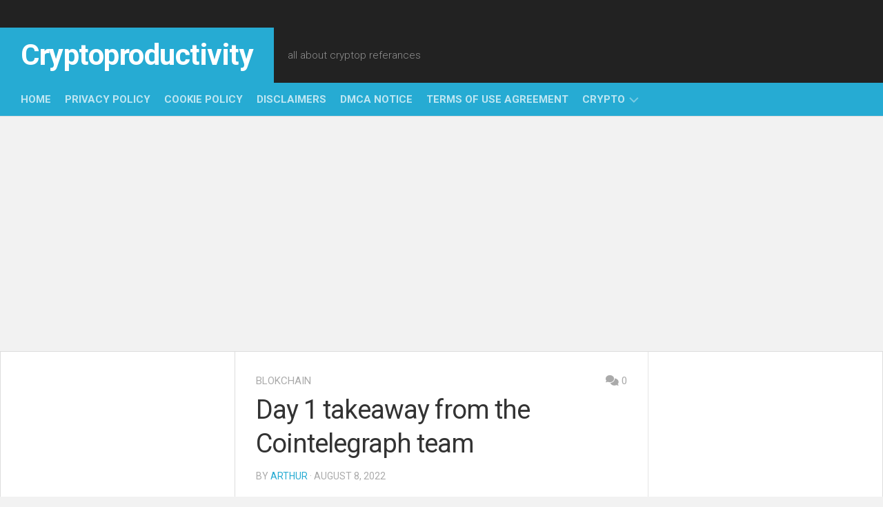

--- FILE ---
content_type: text/html; charset=UTF-8
request_url: https://www.cryptoproductivity.org/day-1-takeaway-from-the-cointelegraph-team/
body_size: 16242
content:
<!DOCTYPE html> 
<html class="no-js" dir="ltr" lang="en-US" prefix="og: https://ogp.me/ns#">

<head>
	<meta charset="UTF-8">
	<meta name="viewport" content="width=device-width, initial-scale=1.0">
	<link rel="profile" href="https://gmpg.org/xfn/11">
		<link rel="pingback" href="https://www.cryptoproductivity.org/xmlrpc.php">
		
	<title>Day 1 takeaway from the Cointelegraph team | Cryptoproductivity</title>

		<!-- All in One SEO 4.9.3 - aioseo.com -->
	<meta name="description" content="The fifth annual Korea Blockchain Week kicked off on Sunday, with more than 7,000 people attending Asia&#039;s largest blockchain event in 2022. The Seoul-based event is set to run its sessions on the main stage on August 8 and 9, while side events such as music festivals and non-fungible token (NFT) art galleries will run" />
	<meta name="robots" content="max-image-preview:large" />
	<meta name="author" content="Arthur"/>
	<link rel="canonical" href="https://www.cryptoproductivity.org/day-1-takeaway-from-the-cointelegraph-team/" />
	<meta name="generator" content="All in One SEO (AIOSEO) 4.9.3" />
		<meta property="og:locale" content="en_US" />
		<meta property="og:site_name" content="Cryptoproductivity | all about cryptop referances" />
		<meta property="og:type" content="article" />
		<meta property="og:title" content="Day 1 takeaway from the Cointelegraph team | Cryptoproductivity" />
		<meta property="og:description" content="The fifth annual Korea Blockchain Week kicked off on Sunday, with more than 7,000 people attending Asia&#039;s largest blockchain event in 2022. The Seoul-based event is set to run its sessions on the main stage on August 8 and 9, while side events such as music festivals and non-fungible token (NFT) art galleries will run" />
		<meta property="og:url" content="https://www.cryptoproductivity.org/day-1-takeaway-from-the-cointelegraph-team/" />
		<meta property="article:published_time" content="2022-08-08T08:57:00+00:00" />
		<meta property="article:modified_time" content="2022-08-08T08:57:00+00:00" />
		<meta name="twitter:card" content="summary" />
		<meta name="twitter:title" content="Day 1 takeaway from the Cointelegraph team | Cryptoproductivity" />
		<meta name="twitter:description" content="The fifth annual Korea Blockchain Week kicked off on Sunday, with more than 7,000 people attending Asia&#039;s largest blockchain event in 2022. The Seoul-based event is set to run its sessions on the main stage on August 8 and 9, while side events such as music festivals and non-fungible token (NFT) art galleries will run" />
		<script type="application/ld+json" class="aioseo-schema">
			{"@context":"https:\/\/schema.org","@graph":[{"@type":"BlogPosting","@id":"https:\/\/www.cryptoproductivity.org\/day-1-takeaway-from-the-cointelegraph-team\/#blogposting","name":"Day 1 takeaway from the Cointelegraph team | Cryptoproductivity","headline":"Day 1 takeaway from the Cointelegraph team","author":{"@id":"https:\/\/www.cryptoproductivity.org\/author\/arthur\/#author"},"publisher":{"@id":"https:\/\/www.cryptoproductivity.org\/#organization"},"image":{"@type":"ImageObject","url":"https:\/\/www.cryptoproductivity.org\/wp-content\/uploads\/2022\/08\/1200_aHR0cHM6Ly9zMy5jb2ludGVsZWdyYXBoLmNvbS91cGxvYWRzLzIwMjItMDgvNjhlM2M3M2MtNzc5YS00NjExLTkzYjItNjZmNjljMzhlNDI5LmpwZw.jpg","width":1160,"height":773},"datePublished":"2022-08-08T01:57:00-07:00","dateModified":"2022-08-08T01:57:00-07:00","inLanguage":"en-US","mainEntityOfPage":{"@id":"https:\/\/www.cryptoproductivity.org\/day-1-takeaway-from-the-cointelegraph-team\/#webpage"},"isPartOf":{"@id":"https:\/\/www.cryptoproductivity.org\/day-1-takeaway-from-the-cointelegraph-team\/#webpage"},"articleSection":"blokchain, blokchain"},{"@type":"BreadcrumbList","@id":"https:\/\/www.cryptoproductivity.org\/day-1-takeaway-from-the-cointelegraph-team\/#breadcrumblist","itemListElement":[{"@type":"ListItem","@id":"https:\/\/www.cryptoproductivity.org#listItem","position":1,"name":"Home","item":"https:\/\/www.cryptoproductivity.org","nextItem":{"@type":"ListItem","@id":"https:\/\/www.cryptoproductivity.org\/category\/blokchain\/#listItem","name":"blokchain"}},{"@type":"ListItem","@id":"https:\/\/www.cryptoproductivity.org\/category\/blokchain\/#listItem","position":2,"name":"blokchain","item":"https:\/\/www.cryptoproductivity.org\/category\/blokchain\/","nextItem":{"@type":"ListItem","@id":"https:\/\/www.cryptoproductivity.org\/day-1-takeaway-from-the-cointelegraph-team\/#listItem","name":"Day 1 takeaway from the Cointelegraph team"},"previousItem":{"@type":"ListItem","@id":"https:\/\/www.cryptoproductivity.org#listItem","name":"Home"}},{"@type":"ListItem","@id":"https:\/\/www.cryptoproductivity.org\/day-1-takeaway-from-the-cointelegraph-team\/#listItem","position":3,"name":"Day 1 takeaway from the Cointelegraph team","previousItem":{"@type":"ListItem","@id":"https:\/\/www.cryptoproductivity.org\/category\/blokchain\/#listItem","name":"blokchain"}}]},{"@type":"Organization","@id":"https:\/\/www.cryptoproductivity.org\/#organization","name":"Cryptoproductivity","description":"all about cryptop referances","url":"https:\/\/www.cryptoproductivity.org\/"},{"@type":"Person","@id":"https:\/\/www.cryptoproductivity.org\/author\/arthur\/#author","url":"https:\/\/www.cryptoproductivity.org\/author\/arthur\/","name":"Arthur","image":{"@type":"ImageObject","@id":"https:\/\/www.cryptoproductivity.org\/day-1-takeaway-from-the-cointelegraph-team\/#authorImage","url":"https:\/\/secure.gravatar.com\/avatar\/4c7c9c754e1b10ec8993d18969ff234729d37544f33fef8c47532276e88f8129?s=96&d=mm&r=g","width":96,"height":96,"caption":"Arthur"}},{"@type":"WebPage","@id":"https:\/\/www.cryptoproductivity.org\/day-1-takeaway-from-the-cointelegraph-team\/#webpage","url":"https:\/\/www.cryptoproductivity.org\/day-1-takeaway-from-the-cointelegraph-team\/","name":"Day 1 takeaway from the Cointelegraph team | Cryptoproductivity","description":"The fifth annual Korea Blockchain Week kicked off on Sunday, with more than 7,000 people attending Asia's largest blockchain event in 2022. The Seoul-based event is set to run its sessions on the main stage on August 8 and 9, while side events such as music festivals and non-fungible token (NFT) art galleries will run","inLanguage":"en-US","isPartOf":{"@id":"https:\/\/www.cryptoproductivity.org\/#website"},"breadcrumb":{"@id":"https:\/\/www.cryptoproductivity.org\/day-1-takeaway-from-the-cointelegraph-team\/#breadcrumblist"},"author":{"@id":"https:\/\/www.cryptoproductivity.org\/author\/arthur\/#author"},"creator":{"@id":"https:\/\/www.cryptoproductivity.org\/author\/arthur\/#author"},"image":{"@type":"ImageObject","url":"https:\/\/www.cryptoproductivity.org\/wp-content\/uploads\/2022\/08\/1200_aHR0cHM6Ly9zMy5jb2ludGVsZWdyYXBoLmNvbS91cGxvYWRzLzIwMjItMDgvNjhlM2M3M2MtNzc5YS00NjExLTkzYjItNjZmNjljMzhlNDI5LmpwZw.jpg","@id":"https:\/\/www.cryptoproductivity.org\/day-1-takeaway-from-the-cointelegraph-team\/#mainImage","width":1160,"height":773},"primaryImageOfPage":{"@id":"https:\/\/www.cryptoproductivity.org\/day-1-takeaway-from-the-cointelegraph-team\/#mainImage"},"datePublished":"2022-08-08T01:57:00-07:00","dateModified":"2022-08-08T01:57:00-07:00"},{"@type":"WebSite","@id":"https:\/\/www.cryptoproductivity.org\/#website","url":"https:\/\/www.cryptoproductivity.org\/","name":"Cryptoproductivity","description":"all about cryptop referances","inLanguage":"en-US","publisher":{"@id":"https:\/\/www.cryptoproductivity.org\/#organization"}}]}
		</script>
		<!-- All in One SEO -->

<script>document.documentElement.className = document.documentElement.className.replace("no-js","js");</script>
<link rel='dns-prefetch' href='//fonts.googleapis.com' />
<link rel="alternate" type="application/rss+xml" title="Cryptoproductivity &raquo; Feed" href="https://www.cryptoproductivity.org/feed/" />
<link rel="alternate" type="application/rss+xml" title="Cryptoproductivity &raquo; Comments Feed" href="https://www.cryptoproductivity.org/comments/feed/" />
<link rel="alternate" type="application/rss+xml" title="Cryptoproductivity &raquo; Day 1 takeaway from the Cointelegraph team Comments Feed" href="https://www.cryptoproductivity.org/day-1-takeaway-from-the-cointelegraph-team/feed/" />
<link rel="alternate" title="oEmbed (JSON)" type="application/json+oembed" href="https://www.cryptoproductivity.org/wp-json/oembed/1.0/embed?url=https%3A%2F%2Fwww.cryptoproductivity.org%2Fday-1-takeaway-from-the-cointelegraph-team%2F" />
<link rel="alternate" title="oEmbed (XML)" type="text/xml+oembed" href="https://www.cryptoproductivity.org/wp-json/oembed/1.0/embed?url=https%3A%2F%2Fwww.cryptoproductivity.org%2Fday-1-takeaway-from-the-cointelegraph-team%2F&#038;format=xml" />
<style id='wp-img-auto-sizes-contain-inline-css' type='text/css'>
img:is([sizes=auto i],[sizes^="auto," i]){contain-intrinsic-size:3000px 1500px}
/*# sourceURL=wp-img-auto-sizes-contain-inline-css */
</style>

<style id='wp-emoji-styles-inline-css' type='text/css'>

	img.wp-smiley, img.emoji {
		display: inline !important;
		border: none !important;
		box-shadow: none !important;
		height: 1em !important;
		width: 1em !important;
		margin: 0 0.07em !important;
		vertical-align: -0.1em !important;
		background: none !important;
		padding: 0 !important;
	}
/*# sourceURL=wp-emoji-styles-inline-css */
</style>
<link rel='stylesheet' id='wp-block-library-css' href='https://www.cryptoproductivity.org/wp-includes/css/dist/block-library/style.min.css?ver=6.9' type='text/css' media='all' />
<style id='global-styles-inline-css' type='text/css'>
:root{--wp--preset--aspect-ratio--square: 1;--wp--preset--aspect-ratio--4-3: 4/3;--wp--preset--aspect-ratio--3-4: 3/4;--wp--preset--aspect-ratio--3-2: 3/2;--wp--preset--aspect-ratio--2-3: 2/3;--wp--preset--aspect-ratio--16-9: 16/9;--wp--preset--aspect-ratio--9-16: 9/16;--wp--preset--color--black: #000000;--wp--preset--color--cyan-bluish-gray: #abb8c3;--wp--preset--color--white: #ffffff;--wp--preset--color--pale-pink: #f78da7;--wp--preset--color--vivid-red: #cf2e2e;--wp--preset--color--luminous-vivid-orange: #ff6900;--wp--preset--color--luminous-vivid-amber: #fcb900;--wp--preset--color--light-green-cyan: #7bdcb5;--wp--preset--color--vivid-green-cyan: #00d084;--wp--preset--color--pale-cyan-blue: #8ed1fc;--wp--preset--color--vivid-cyan-blue: #0693e3;--wp--preset--color--vivid-purple: #9b51e0;--wp--preset--gradient--vivid-cyan-blue-to-vivid-purple: linear-gradient(135deg,rgb(6,147,227) 0%,rgb(155,81,224) 100%);--wp--preset--gradient--light-green-cyan-to-vivid-green-cyan: linear-gradient(135deg,rgb(122,220,180) 0%,rgb(0,208,130) 100%);--wp--preset--gradient--luminous-vivid-amber-to-luminous-vivid-orange: linear-gradient(135deg,rgb(252,185,0) 0%,rgb(255,105,0) 100%);--wp--preset--gradient--luminous-vivid-orange-to-vivid-red: linear-gradient(135deg,rgb(255,105,0) 0%,rgb(207,46,46) 100%);--wp--preset--gradient--very-light-gray-to-cyan-bluish-gray: linear-gradient(135deg,rgb(238,238,238) 0%,rgb(169,184,195) 100%);--wp--preset--gradient--cool-to-warm-spectrum: linear-gradient(135deg,rgb(74,234,220) 0%,rgb(151,120,209) 20%,rgb(207,42,186) 40%,rgb(238,44,130) 60%,rgb(251,105,98) 80%,rgb(254,248,76) 100%);--wp--preset--gradient--blush-light-purple: linear-gradient(135deg,rgb(255,206,236) 0%,rgb(152,150,240) 100%);--wp--preset--gradient--blush-bordeaux: linear-gradient(135deg,rgb(254,205,165) 0%,rgb(254,45,45) 50%,rgb(107,0,62) 100%);--wp--preset--gradient--luminous-dusk: linear-gradient(135deg,rgb(255,203,112) 0%,rgb(199,81,192) 50%,rgb(65,88,208) 100%);--wp--preset--gradient--pale-ocean: linear-gradient(135deg,rgb(255,245,203) 0%,rgb(182,227,212) 50%,rgb(51,167,181) 100%);--wp--preset--gradient--electric-grass: linear-gradient(135deg,rgb(202,248,128) 0%,rgb(113,206,126) 100%);--wp--preset--gradient--midnight: linear-gradient(135deg,rgb(2,3,129) 0%,rgb(40,116,252) 100%);--wp--preset--font-size--small: 13px;--wp--preset--font-size--medium: 20px;--wp--preset--font-size--large: 36px;--wp--preset--font-size--x-large: 42px;--wp--preset--spacing--20: 0.44rem;--wp--preset--spacing--30: 0.67rem;--wp--preset--spacing--40: 1rem;--wp--preset--spacing--50: 1.5rem;--wp--preset--spacing--60: 2.25rem;--wp--preset--spacing--70: 3.38rem;--wp--preset--spacing--80: 5.06rem;--wp--preset--shadow--natural: 6px 6px 9px rgba(0, 0, 0, 0.2);--wp--preset--shadow--deep: 12px 12px 50px rgba(0, 0, 0, 0.4);--wp--preset--shadow--sharp: 6px 6px 0px rgba(0, 0, 0, 0.2);--wp--preset--shadow--outlined: 6px 6px 0px -3px rgb(255, 255, 255), 6px 6px rgb(0, 0, 0);--wp--preset--shadow--crisp: 6px 6px 0px rgb(0, 0, 0);}:where(.is-layout-flex){gap: 0.5em;}:where(.is-layout-grid){gap: 0.5em;}body .is-layout-flex{display: flex;}.is-layout-flex{flex-wrap: wrap;align-items: center;}.is-layout-flex > :is(*, div){margin: 0;}body .is-layout-grid{display: grid;}.is-layout-grid > :is(*, div){margin: 0;}:where(.wp-block-columns.is-layout-flex){gap: 2em;}:where(.wp-block-columns.is-layout-grid){gap: 2em;}:where(.wp-block-post-template.is-layout-flex){gap: 1.25em;}:where(.wp-block-post-template.is-layout-grid){gap: 1.25em;}.has-black-color{color: var(--wp--preset--color--black) !important;}.has-cyan-bluish-gray-color{color: var(--wp--preset--color--cyan-bluish-gray) !important;}.has-white-color{color: var(--wp--preset--color--white) !important;}.has-pale-pink-color{color: var(--wp--preset--color--pale-pink) !important;}.has-vivid-red-color{color: var(--wp--preset--color--vivid-red) !important;}.has-luminous-vivid-orange-color{color: var(--wp--preset--color--luminous-vivid-orange) !important;}.has-luminous-vivid-amber-color{color: var(--wp--preset--color--luminous-vivid-amber) !important;}.has-light-green-cyan-color{color: var(--wp--preset--color--light-green-cyan) !important;}.has-vivid-green-cyan-color{color: var(--wp--preset--color--vivid-green-cyan) !important;}.has-pale-cyan-blue-color{color: var(--wp--preset--color--pale-cyan-blue) !important;}.has-vivid-cyan-blue-color{color: var(--wp--preset--color--vivid-cyan-blue) !important;}.has-vivid-purple-color{color: var(--wp--preset--color--vivid-purple) !important;}.has-black-background-color{background-color: var(--wp--preset--color--black) !important;}.has-cyan-bluish-gray-background-color{background-color: var(--wp--preset--color--cyan-bluish-gray) !important;}.has-white-background-color{background-color: var(--wp--preset--color--white) !important;}.has-pale-pink-background-color{background-color: var(--wp--preset--color--pale-pink) !important;}.has-vivid-red-background-color{background-color: var(--wp--preset--color--vivid-red) !important;}.has-luminous-vivid-orange-background-color{background-color: var(--wp--preset--color--luminous-vivid-orange) !important;}.has-luminous-vivid-amber-background-color{background-color: var(--wp--preset--color--luminous-vivid-amber) !important;}.has-light-green-cyan-background-color{background-color: var(--wp--preset--color--light-green-cyan) !important;}.has-vivid-green-cyan-background-color{background-color: var(--wp--preset--color--vivid-green-cyan) !important;}.has-pale-cyan-blue-background-color{background-color: var(--wp--preset--color--pale-cyan-blue) !important;}.has-vivid-cyan-blue-background-color{background-color: var(--wp--preset--color--vivid-cyan-blue) !important;}.has-vivid-purple-background-color{background-color: var(--wp--preset--color--vivid-purple) !important;}.has-black-border-color{border-color: var(--wp--preset--color--black) !important;}.has-cyan-bluish-gray-border-color{border-color: var(--wp--preset--color--cyan-bluish-gray) !important;}.has-white-border-color{border-color: var(--wp--preset--color--white) !important;}.has-pale-pink-border-color{border-color: var(--wp--preset--color--pale-pink) !important;}.has-vivid-red-border-color{border-color: var(--wp--preset--color--vivid-red) !important;}.has-luminous-vivid-orange-border-color{border-color: var(--wp--preset--color--luminous-vivid-orange) !important;}.has-luminous-vivid-amber-border-color{border-color: var(--wp--preset--color--luminous-vivid-amber) !important;}.has-light-green-cyan-border-color{border-color: var(--wp--preset--color--light-green-cyan) !important;}.has-vivid-green-cyan-border-color{border-color: var(--wp--preset--color--vivid-green-cyan) !important;}.has-pale-cyan-blue-border-color{border-color: var(--wp--preset--color--pale-cyan-blue) !important;}.has-vivid-cyan-blue-border-color{border-color: var(--wp--preset--color--vivid-cyan-blue) !important;}.has-vivid-purple-border-color{border-color: var(--wp--preset--color--vivid-purple) !important;}.has-vivid-cyan-blue-to-vivid-purple-gradient-background{background: var(--wp--preset--gradient--vivid-cyan-blue-to-vivid-purple) !important;}.has-light-green-cyan-to-vivid-green-cyan-gradient-background{background: var(--wp--preset--gradient--light-green-cyan-to-vivid-green-cyan) !important;}.has-luminous-vivid-amber-to-luminous-vivid-orange-gradient-background{background: var(--wp--preset--gradient--luminous-vivid-amber-to-luminous-vivid-orange) !important;}.has-luminous-vivid-orange-to-vivid-red-gradient-background{background: var(--wp--preset--gradient--luminous-vivid-orange-to-vivid-red) !important;}.has-very-light-gray-to-cyan-bluish-gray-gradient-background{background: var(--wp--preset--gradient--very-light-gray-to-cyan-bluish-gray) !important;}.has-cool-to-warm-spectrum-gradient-background{background: var(--wp--preset--gradient--cool-to-warm-spectrum) !important;}.has-blush-light-purple-gradient-background{background: var(--wp--preset--gradient--blush-light-purple) !important;}.has-blush-bordeaux-gradient-background{background: var(--wp--preset--gradient--blush-bordeaux) !important;}.has-luminous-dusk-gradient-background{background: var(--wp--preset--gradient--luminous-dusk) !important;}.has-pale-ocean-gradient-background{background: var(--wp--preset--gradient--pale-ocean) !important;}.has-electric-grass-gradient-background{background: var(--wp--preset--gradient--electric-grass) !important;}.has-midnight-gradient-background{background: var(--wp--preset--gradient--midnight) !important;}.has-small-font-size{font-size: var(--wp--preset--font-size--small) !important;}.has-medium-font-size{font-size: var(--wp--preset--font-size--medium) !important;}.has-large-font-size{font-size: var(--wp--preset--font-size--large) !important;}.has-x-large-font-size{font-size: var(--wp--preset--font-size--x-large) !important;}
/*# sourceURL=global-styles-inline-css */
</style>

<style id='classic-theme-styles-inline-css' type='text/css'>
/*! This file is auto-generated */
.wp-block-button__link{color:#fff;background-color:#32373c;border-radius:9999px;box-shadow:none;text-decoration:none;padding:calc(.667em + 2px) calc(1.333em + 2px);font-size:1.125em}.wp-block-file__button{background:#32373c;color:#fff;text-decoration:none}
/*# sourceURL=/wp-includes/css/classic-themes.min.css */
</style>
<link rel='stylesheet' id='wp_automatic_gallery_style-css' href='https://www.cryptoproductivity.org/wp-content/plugins/wp-automatic/css/wp-automatic.css?ver=1.0.0' type='text/css' media='all' />
<link rel='stylesheet' id='squareread-style-css' href='https://www.cryptoproductivity.org/wp-content/themes/squareread/style.css?ver=6.9' type='text/css' media='all' />
<style id='squareread-style-inline-css' type='text/css'>
body { font-family: "Roboto", Arial, sans-serif; }

/*# sourceURL=squareread-style-inline-css */
</style>
<link rel='stylesheet' id='squareread-responsive-css' href='https://www.cryptoproductivity.org/wp-content/themes/squareread/responsive.css?ver=6.9' type='text/css' media='all' />
<link rel='stylesheet' id='squareread-font-awesome-css' href='https://www.cryptoproductivity.org/wp-content/themes/squareread/fonts/all.min.css?ver=6.9' type='text/css' media='all' />
<link rel='stylesheet' id='roboto-css' href='//fonts.googleapis.com/css?family=Roboto%3A400%2C300italic%2C300%2C400italic%2C700&#038;subset=latin%2Clatin-ext&#038;ver=6.9' type='text/css' media='all' />
<script type="text/javascript" src="https://www.cryptoproductivity.org/wp-includes/js/jquery/jquery.min.js?ver=3.7.1" id="jquery-core-js"></script>
<script type="text/javascript" src="https://www.cryptoproductivity.org/wp-includes/js/jquery/jquery-migrate.min.js?ver=3.4.1" id="jquery-migrate-js"></script>
<script type="text/javascript" src="https://www.cryptoproductivity.org/wp-content/plugins/wp-automatic/js/main-front.js?ver=6.9" id="wp_automatic_gallery-js"></script>
<script type="text/javascript" src="https://www.cryptoproductivity.org/wp-content/themes/squareread/js/jquery.flexslider.min.js?ver=6.9" id="squareread-flexslider-js"></script>
<link rel="https://api.w.org/" href="https://www.cryptoproductivity.org/wp-json/" /><link rel="alternate" title="JSON" type="application/json" href="https://www.cryptoproductivity.org/wp-json/wp/v2/posts/19702" /><link rel="EditURI" type="application/rsd+xml" title="RSD" href="https://www.cryptoproductivity.org/xmlrpc.php?rsd" />
<link rel='shortlink' href='https://www.cryptoproductivity.org/?p=19702' />
<!-- FIFU:meta:begin:image -->
<meta property="og:image" content="https://s3.cointelegraph.com/uploads/2022-08/2eed458d-d426-4ec2-bbca-28e26dd2ca9f.jpg" />
<!-- FIFU:meta:end:image --><!-- FIFU:meta:begin:twitter -->
<meta name="twitter:card" content="summary_large_image" />
<meta name="twitter:title" content="Day 1 takeaway from the Cointelegraph team" />
<meta name="twitter:description" content="" />
<meta name="twitter:image" content="https://s3.cointelegraph.com/uploads/2022-08/2eed458d-d426-4ec2-bbca-28e26dd2ca9f.jpg" />
<!-- FIFU:meta:end:twitter --><meta name="google-site-verification" content="IOcXOwCfeTYxPgFVOeWtU56M-jFRzrC-GuKEft8-MRg" />

<script async src="https://pagead2.googlesyndication.com/pagead/js/adsbygoogle.js?client=ca-pub-5114471693119743"
     crossorigin="anonymous"></script>



<!-- Histats.com  START  (aync)-->
<script type="text/javascript">var _Hasync= _Hasync|| [];
_Hasync.push(['Histats.start', '1,4672878,4,0,0,0,00010000']);
_Hasync.push(['Histats.fasi', '1']);
_Hasync.push(['Histats.track_hits', '']);
(function() {
var hs = document.createElement('script'); hs.type = 'text/javascript'; hs.async = true;
hs.src = ('//s10.histats.com/js15_as.js');
(document.getElementsByTagName('head')[0] || document.getElementsByTagName('body')[0]).appendChild(hs);
})();</script>
<noscript><a href="/" target="_blank"><img  src="//sstatic1.histats.com/0.gif?4672878&101" alt="" border="0"></a></noscript>
<!-- Histats.com  END  --><link rel="icon" href="https://www.cryptoproductivity.org/wp-content/uploads/2022/07/cropped-cropped-crypto-2000x200-hitam-copy-32x32.png" sizes="32x32" />
<link rel="icon" href="https://www.cryptoproductivity.org/wp-content/uploads/2022/07/cropped-cropped-crypto-2000x200-hitam-copy-192x192.png" sizes="192x192" />
<link rel="apple-touch-icon" href="https://www.cryptoproductivity.org/wp-content/uploads/2022/07/cropped-cropped-crypto-2000x200-hitam-copy-180x180.png" />
<meta name="msapplication-TileImage" content="https://www.cryptoproductivity.org/wp-content/uploads/2022/07/cropped-cropped-crypto-2000x200-hitam-copy-270x270.png" />

<!-- FIFU:jsonld:begin -->
<script type="application/ld+json">{"@context":"https://schema.org","@graph":[{"@type":"ImageObject","@id":"https://s3.cointelegraph.com/uploads/2022-08/2eed458d-d426-4ec2-bbca-28e26dd2ca9f.jpg","url":"https://s3.cointelegraph.com/uploads/2022-08/2eed458d-d426-4ec2-bbca-28e26dd2ca9f.jpg","contentUrl":"https://s3.cointelegraph.com/uploads/2022-08/2eed458d-d426-4ec2-bbca-28e26dd2ca9f.jpg","mainEntityOfPage":"https://www.cryptoproductivity.org/day-1-takeaway-from-the-cointelegraph-team/"}]}</script>
<!-- FIFU:jsonld:end -->
<style id="kirki-inline-styles"></style></head>

<body class="wp-singular post-template-default single single-post postid-19702 single-format-standard wp-theme-squareread col-3cm full-width mobile-menu">


<a class="skip-link screen-reader-text" href="#page">Skip to content</a>

<div id="wrapper">

	<header id="header">
		
					<div id="wrap-nav-mobile" class="wrap-nav">
						<nav id="nav-mobile-nav" class="main-navigation nav-menu">
			<button class="menu-toggle" aria-controls="primary-menu" aria-expanded="false">
				<span class="screen-reader-text">Expand Menu</span><div class="menu-toggle-icon"><span></span><span></span><span></span></div>			</button>
			<div class="menu-menu-1-container"><ul id="nav-mobile" class="menu"><li id="menu-item-16" class="menu-item menu-item-type-custom menu-item-object-custom menu-item-home menu-item-16"><span class="menu-item-wrapper"><a href="https://www.cryptoproductivity.org/">Home</a></span></li>
<li id="menu-item-17" class="menu-item menu-item-type-post_type menu-item-object-page menu-item-privacy-policy menu-item-17"><span class="menu-item-wrapper"><a rel="privacy-policy" href="https://www.cryptoproductivity.org/privacy-policy/">Privacy Policy</a></span></li>
<li id="menu-item-18" class="menu-item menu-item-type-post_type menu-item-object-page menu-item-18"><span class="menu-item-wrapper"><a href="https://www.cryptoproductivity.org/cookie-policy/">Cookie Policy</a></span></li>
<li id="menu-item-19" class="menu-item menu-item-type-post_type menu-item-object-page menu-item-19"><span class="menu-item-wrapper"><a href="https://www.cryptoproductivity.org/disclaimers/">Disclaimers</a></span></li>
<li id="menu-item-20" class="menu-item menu-item-type-post_type menu-item-object-page menu-item-20"><span class="menu-item-wrapper"><a href="https://www.cryptoproductivity.org/dmca-notice/">DMCA Notice</a></span></li>
<li id="menu-item-21" class="menu-item menu-item-type-post_type menu-item-object-page menu-item-21"><span class="menu-item-wrapper"><a href="https://www.cryptoproductivity.org/terms-of-use-agreement/">Terms of Use Agreement</a></span></li>
<li id="menu-item-4844" class="menu-item menu-item-type-taxonomy menu-item-object-category menu-item-has-children menu-item-4844"><span class="menu-item-wrapper has-arrow"><a href="https://www.cryptoproductivity.org/category/crypto/">crypto</a><button onClick="alxMediaMenu.toggleItem(this)"><span class="screen-reader-text">Toggle Child Menu</span><svg class="svg-icon" aria-hidden="true" role="img" focusable="false" xmlns="http://www.w3.org/2000/svg" width="14" height="8" viewBox="0 0 20 12"><polygon fill="" fill-rule="evenodd" points="1319.899 365.778 1327.678 358 1329.799 360.121 1319.899 370.021 1310 360.121 1312.121 358" transform="translate(-1310 -358)"></polygon></svg></button></span>
<ul class="sub-menu">
	<li id="menu-item-4845" class="menu-item menu-item-type-taxonomy menu-item-object-category menu-item-4845"><span class="menu-item-wrapper"><a href="https://www.cryptoproductivity.org/category/nft/">NFT</a></span></li>
	<li id="menu-item-4846" class="menu-item menu-item-type-taxonomy menu-item-object-category menu-item-4846"><span class="menu-item-wrapper"><a href="https://www.cryptoproductivity.org/category/bitcoin/">bitcoin</a></span></li>
	<li id="menu-item-4847" class="menu-item menu-item-type-taxonomy menu-item-object-category current-post-ancestor current-menu-parent current-post-parent menu-item-4847"><span class="menu-item-wrapper"><a href="https://www.cryptoproductivity.org/category/blokchain/"><span class="screen-reader-text">Current Page Parent </span>blokchain</a></span></li>
	<li id="menu-item-4848" class="menu-item menu-item-type-taxonomy menu-item-object-category menu-item-4848"><span class="menu-item-wrapper"><a href="https://www.cryptoproductivity.org/category/fintech/">fintech</a></span></li>
</ul>
</li>
</ul></div>		</nav>
						
									<div class="container-inner">
						<button class="toggle-search">
							<svg class="svg-icon" id="svg-search" aria-hidden="true" role="img" focusable="false" xmlns="http://www.w3.org/2000/svg" width="23" height="23" viewBox="0 0 23 23"><path d="M38.710696,48.0601792 L43,52.3494831 L41.3494831,54 L37.0601792,49.710696 C35.2632422,51.1481185 32.9839107,52.0076499 30.5038249,52.0076499 C24.7027226,52.0076499 20,47.3049272 20,41.5038249 C20,35.7027226 24.7027226,31 30.5038249,31 C36.3049272,31 41.0076499,35.7027226 41.0076499,41.5038249 C41.0076499,43.9839107 40.1481185,46.2632422 38.710696,48.0601792 Z M36.3875844,47.1716785 C37.8030221,45.7026647 38.6734666,43.7048964 38.6734666,41.5038249 C38.6734666,36.9918565 35.0157934,33.3341833 30.5038249,33.3341833 C25.9918565,33.3341833 22.3341833,36.9918565 22.3341833,41.5038249 C22.3341833,46.0157934 25.9918565,49.6734666 30.5038249,49.6734666 C32.7048964,49.6734666 34.7026647,48.8030221 36.1716785,47.3875844 C36.2023931,47.347638 36.2360451,47.3092237 36.2726343,47.2726343 C36.3092237,47.2360451 36.347638,47.2023931 36.3875844,47.1716785 Z" transform="translate(-20 -31)"></path></svg>
							<svg class="svg-icon" id="svg-close" aria-hidden="true" role="img" focusable="false" xmlns="http://www.w3.org/2000/svg" width="23" height="23" viewBox="0 0 16 16"><polygon fill="" fill-rule="evenodd" points="6.852 7.649 .399 1.195 1.445 .149 7.899 6.602 14.352 .149 15.399 1.195 8.945 7.649 15.399 14.102 14.352 15.149 7.899 8.695 1.445 15.149 .399 14.102"></polygon></svg>
						</button>
						<div class="search-expand">
							<div class="search-expand-inner">
								<form method="get" class="searchform themeform" action="https://www.cryptoproductivity.org/">
	<div>
		<input type="text" class="search" name="s" onblur="if(this.value=='')this.value='To search type and hit enter';" onfocus="if(this.value=='To search type and hit enter')this.value='';" value="To search type and hit enter" />
	</div>
</form>							</div>
						</div>
					</div>
							</div>
				
				
		<div id="header-top">
					
			<div class="container-inner group">
			
								
									<ul class="social-links"></ul>								<p class="site-title"><a href="https://www.cryptoproductivity.org/" rel="home">Cryptoproductivity</a></p>
									<p class="site-description">all about cryptop referances</p>
				
			</div><!--/.container-->
			
		</div><!--/#header-top-->
		<div id="header-bottom">
			
			<div class="container-inner group">

									<div id="wrap-nav-header" class="wrap-nav">
								<nav id="nav-header-nav" class="main-navigation nav-menu">
			<button class="menu-toggle" aria-controls="primary-menu" aria-expanded="false">
				<span class="screen-reader-text">Expand Menu</span><div class="menu-toggle-icon"><span></span><span></span><span></span></div>			</button>
			<div class="menu-menu-1-container"><ul id="nav-header" class="menu"><li class="menu-item menu-item-type-custom menu-item-object-custom menu-item-home menu-item-16"><span class="menu-item-wrapper"><a href="https://www.cryptoproductivity.org/">Home</a></span></li>
<li class="menu-item menu-item-type-post_type menu-item-object-page menu-item-privacy-policy menu-item-17"><span class="menu-item-wrapper"><a rel="privacy-policy" href="https://www.cryptoproductivity.org/privacy-policy/">Privacy Policy</a></span></li>
<li class="menu-item menu-item-type-post_type menu-item-object-page menu-item-18"><span class="menu-item-wrapper"><a href="https://www.cryptoproductivity.org/cookie-policy/">Cookie Policy</a></span></li>
<li class="menu-item menu-item-type-post_type menu-item-object-page menu-item-19"><span class="menu-item-wrapper"><a href="https://www.cryptoproductivity.org/disclaimers/">Disclaimers</a></span></li>
<li class="menu-item menu-item-type-post_type menu-item-object-page menu-item-20"><span class="menu-item-wrapper"><a href="https://www.cryptoproductivity.org/dmca-notice/">DMCA Notice</a></span></li>
<li class="menu-item menu-item-type-post_type menu-item-object-page menu-item-21"><span class="menu-item-wrapper"><a href="https://www.cryptoproductivity.org/terms-of-use-agreement/">Terms of Use Agreement</a></span></li>
<li class="menu-item menu-item-type-taxonomy menu-item-object-category menu-item-has-children menu-item-4844"><span class="menu-item-wrapper has-arrow"><a href="https://www.cryptoproductivity.org/category/crypto/">crypto</a><button onClick="alxMediaMenu.toggleItem(this)"><span class="screen-reader-text">Toggle Child Menu</span><svg class="svg-icon" aria-hidden="true" role="img" focusable="false" xmlns="http://www.w3.org/2000/svg" width="14" height="8" viewBox="0 0 20 12"><polygon fill="" fill-rule="evenodd" points="1319.899 365.778 1327.678 358 1329.799 360.121 1319.899 370.021 1310 360.121 1312.121 358" transform="translate(-1310 -358)"></polygon></svg></button></span>
<ul class="sub-menu">
	<li class="menu-item menu-item-type-taxonomy menu-item-object-category menu-item-4845"><span class="menu-item-wrapper"><a href="https://www.cryptoproductivity.org/category/nft/">NFT</a></span></li>
	<li class="menu-item menu-item-type-taxonomy menu-item-object-category menu-item-4846"><span class="menu-item-wrapper"><a href="https://www.cryptoproductivity.org/category/bitcoin/">bitcoin</a></span></li>
	<li class="menu-item menu-item-type-taxonomy menu-item-object-category current-post-ancestor current-menu-parent current-post-parent menu-item-4847"><span class="menu-item-wrapper"><a href="https://www.cryptoproductivity.org/category/blokchain/"><span class="screen-reader-text">Current Page Parent </span>blokchain</a></span></li>
	<li class="menu-item menu-item-type-taxonomy menu-item-object-category menu-item-4848"><span class="menu-item-wrapper"><a href="https://www.cryptoproductivity.org/category/fintech/">fintech</a></span></li>
</ul>
</li>
</ul></div>		</nav>
							</div>
								
								
							
			</div><!--/.container-->
		
		</div><!--/#header-bottom-->
		
	</header><!--/#header-->
	
	<div class="container" id="page">
		<div class="container-inner">
			
			
			
			<div class="main">
				<div class="main-inner group">
<div class="content">
	
	<div class="pad group">
	
		<div class="page-title group">

			<ul class="meta-single group">
			<li class="category"><a href="https://www.cryptoproductivity.org/category/blokchain/" rel="category tag">blokchain</a></li>
						<li class="comments"><a href="https://www.cryptoproductivity.org/day-1-takeaway-from-the-cointelegraph-team/#respond"><i class="fas fa-comments"></i>0</a></li>
					</ul>
		
	
</div><!--/.page-title-->		
					<article class="post-19702 post type-post status-publish format-standard has-post-thumbnail hentry category-blokchain tag-blokchain">	
					
				<h1 class="post-title">Day 1 takeaway from the Cointelegraph team</h1>
				<p class="post-byline">by <a href="https://www.cryptoproductivity.org/author/arthur/" title="Posts by Arthur" rel="author">Arthur</a> &middot; August 8, 2022</p>
							
								
				<div class="clear"></div>
				
				<div class="entry themeform">	
					<div class="entry-inner">
						<p></p>
<div data-v-28d77a7a="">
<p>The fifth annual Korea Blockchain Week kicked off on Sunday, with more than 7,000 people attending Asia&#8217;s largest blockchain event in 2022. </p>
<p>The Seoul-based event is set to run its sessions on the main stage on August 8 and 9, while side events such as music festivals and non-fungible token (NFT) art galleries will run through until August 12. </p>
<p>This year, Korea Blockchain Week features presentations from more than 120 figures in the blockchain space, including prominent names such as Ethereum founder Vitalik Buterin, Binance CEO Changpeng Zhao, Animoca Brands head Yat Siu and Polygon co-founder Sandeep Nailwal. </p>
<p>The event is organized by FactBlock and Hashed (co-host) and is sponsored by Solana, Klaytn and Wemade.  Key focus topics will include decentralized finance, NFTs, gaming, Metaverse, Web3 technology and crypto.</p>
<p>In case you missed the action, here&#8217;s a literary highlight of all the key moments from the first day of the event, brought to you by the Cointelegraph team currently on the ground in Seoul.</p>
<h3>Vitalik: Layer-2 scaling will make crypto payments &#8220;make sense&#8221; again</h3>
<p>Ethereum co-founder Vitalik Buterin has claimed that crypto payments will once again &#8220;make sense&#8221; as transaction costs will soon drop to fractions of a cent due to layer-2 rollups.</p>
<p>He pointed to &#8220;solid work happening&#8221; with rollups at the moment, such as Optimism&#8217;s layer-2 scaling solution for Ethereum, which has worked to bring down the size and cost of data in blockchain transactions by introducing zero-byte compression:</p>
<blockquote><p>&#8220;So today with roll-ups, transaction fees are usually somewhere between $0.25, sometimes $0.10, and in the future with roll-ups with all the efficiency improvements that I talked about, transaction costs could go down to $0.05 , or maybe as low as $0.02. So much cheaper, much more affordable and a complete game changer.&#8221;</p></blockquote>
<figure><img decoding="async" src="https://s3.cointelegraph.com/uploads/2022-08/2eed458d-d426-4ec2-bbca-28e26dd2ca9f.jpg"/></figure>
<p><strong><em>Related:</em></strong><strong><em> </em></strong><strong><em>60 million NFTs can be minted in a single transaction: StarkWare founder</em></strong></p>
<h3>Web2 adoption key to Metaverse success, says Klaytn Foundation directly</h3>
<p>Sam Seo, the director of the metaverse and blockchain ecosystem Klaytn Foundation, believes that the widespread use of Metaverse will be &#8220;easier&#8221; if Web2 companies integrate the technology with their products and services. </p>
<p><strong><em>Related: </em></strong><strong><em>Major crypto exchange announces its arrival in the metaverse</em></strong></p>
<p>Speaking to Cointelegraph during Korea Blockchain Week (KBW), Seo suggested that Web3 Mmetaverse projects generally have trouble attracting a mainstream audience, as people are often hesitant to use new technology from companies they&#8217;ve never heard of:</p>
<blockquote><p>&#8220;If new ideas are combined with Web2 platforms like [local social media app] Cocoa, especially in South Korea, I mean, there&#8217;s accessibility to these new ideas for new services that can&#8217;t be easier than just starting from scratch.”</p></blockquote>
<figure><img decoding="async" src="https://s3.cointelegraph.com/uploads/2022-08/c45d4735-10a7-4ae7-83d9-91ae68791b7d.jpg"/><figcaption style="text-align: center;"><em>Pictured: Klaytn Foundation Director Sam Seo at Korea Blockchain Week 2022</em></figcaption></figure>
<h3>DeFi market has room for growth in Korea: 1-inch co-founder</h3>
<p>Decentralized finance (DeFi) aggregator 1inch Network has revealed plans to expand within the Asian market, according to co-founder Sergej Kunz.</p>
<p>Speaking to Cointelegraph, Kunz said that despite the DeFi market being relatively small in Korea and Asia, there are a number of Asia-based Web3 companies that 1inch wants to partner with.</p>
<p><strong><em>Related: </em></strong><strong><em>Wirex partners with 1inch to enable wallet-based token exchange</em></strong></p>
<p>However, Kunz also added that the biggest barrier to entry appears to be a lack of understanding about DeFi and how to use crypto wallets:</p>
<blockquote><p>“As soon as people understand that they can [yield] farm, they can exchange, they can exchange and get easy access to cryptocurrencies on Ethereum with a few simple EVM compatible networks, the market will grow a lot.”</p></blockquote>
<h3>Crypto.com reaches important regulatory milestone in South Korea</h3>
<p>Crypto exchange Crypto.com has announced a major regulatory milestone in South Korea after acquiring two local companies, giving it access to crypto and payment registration in the country.</p>
<p>The announcement came during Korea Blockchain Week 2022 after the company acquired payment service provider PnLink Co.  Ltd.  and virtual asset provider OK-BIT Co.  Ltd.</p>
<p><strong><em>Related: </em></strong><strong><em>Crypto.com obtains regulatory approval from the Cyprus SEC</em></strong></p>
<p>The move means they have now secured the Electronic Financial Transactions Act and Registration of Virtual Asset Services in South Korea.  However, the company did not reveal whether this means it can offer its full suite of crypto trading services in the country. </p>
<p><template data-name="subscription_form" data-type="markets_outlook"/></div>
											</div>
					<div class="clear"></div>				
				</div><!--/.entry-->

			</article><!--/.post-->				
				
		<div class="clear"></div>
		
		<p class="post-tags"><span>Tags:</span> <a href="https://www.cryptoproductivity.org/tag/blokchain/" rel="tag">blokchain</a></p>		
				
				
				
		

<h4 class="heading">
	<i class="fas fa-hand-point-right"></i>You may also like...</h4>

<ul class="related-posts group">
	
		<li class="related post-hover">
		<article class="post-91441 post type-post status-publish format-standard has-post-thumbnail hentry category-blokchain tag-blokchain">

			<div class="post-thumbnail">
				<a href="https://www.cryptoproductivity.org/cloud-solutions-for-blockchain-challenges/">
											<img width="520" height="245" src="https://www.cryptoproductivity.org/wp-content/uploads/2023/01/Blockchain-Cloud-520x245.jpg" class="attachment-squareread-medium size-squareread-medium wp-post-image" alt="Cloud Solutions for Blockchain Challenges" title="Cloud Solutions for Blockchain Challenges" decoding="async" loading="lazy" />																								</a>
									<a class="post-comments" href="https://www.cryptoproductivity.org/cloud-solutions-for-blockchain-challenges/#respond"><span><i class="fas fa-comments"></i>0</span></a>
							</div><!--/.post-thumbnail-->
			
			<div class="related-inner">
				
				<h4 class="post-title">
					<a href="https://www.cryptoproductivity.org/cloud-solutions-for-blockchain-challenges/" rel="bookmark">Cloud Solutions for Blockchain Challenges</a>
				</h4><!--/.post-title-->
				
				<div class="post-meta group">
					<p class="post-date">January 24, 2023</p>
				</div><!--/.post-meta-->
			
			</div><!--/.related-inner-->

		</article>
	</li><!--/.related-->
		<li class="related post-hover">
		<article class="post-135784 post type-post status-publish format-standard has-post-thumbnail hentry category-blokchain tag-blokchain">

			<div class="post-thumbnail">
				<a href="https://www.cryptoproductivity.org/argo-blockchain-plc-increases-bitcoin-mining-output-despite-challenging-conditions/">
											<img width="520" height="245" src="https://www.cryptoproductivity.org/wp-content/uploads/2023/04/[base64].jpeg" class="attachment-squareread-medium size-squareread-medium wp-post-image" alt="Argo Blockchain plc increases bitcoin mining output despite challenging conditions" title="Argo Blockchain plc increases bitcoin mining output despite challenging conditions" decoding="async" loading="lazy" srcset="https://www.cryptoproductivity.org/wp-content/uploads/2023/04/[base64].jpeg 520w, https://www.cryptoproductivity.org/wp-content/uploads/2023/04/[base64].jpeg 720w" sizes="auto, (max-width: 520px) 100vw, 520px" />																								</a>
									<a class="post-comments" href="https://www.cryptoproductivity.org/argo-blockchain-plc-increases-bitcoin-mining-output-despite-challenging-conditions/#respond"><span><i class="fas fa-comments"></i>0</span></a>
							</div><!--/.post-thumbnail-->
			
			<div class="related-inner">
				
				<h4 class="post-title">
					<a href="https://www.cryptoproductivity.org/argo-blockchain-plc-increases-bitcoin-mining-output-despite-challenging-conditions/" rel="bookmark">Argo Blockchain plc increases bitcoin mining output despite challenging conditions</a>
				</h4><!--/.post-title-->
				
				<div class="post-meta group">
					<p class="post-date">April 27, 2023</p>
				</div><!--/.post-meta-->
			
			</div><!--/.related-inner-->

		</article>
	</li><!--/.related-->
		<li class="related post-hover">
		<article class="post-55616 post type-post status-publish format-standard has-post-thumbnail hentry category-crypto tag-crypto">

			<div class="post-thumbnail">
				<a href="https://www.cryptoproductivity.org/popular-cryptoanalyst-issues-cardano-update-warns-ada-price-may-be-in-trouble/">
											<img width="418" height="245" src="https://www.cryptoproductivity.org/wp-content/uploads/2022/10/issues-cardano-warning-verge.jpg" class="attachment-squareread-medium size-squareread-medium wp-post-image" alt="Popular Cryptoanalyst Issues Cardano Update, Warns ADA Price May Be In Trouble" title="Popular Cryptoanalyst Issues Cardano Update, Warns ADA Price May Be In Trouble" decoding="async" loading="lazy" srcset="https://www.cryptoproductivity.org/wp-content/uploads/2022/10/issues-cardano-warning-verge.jpg 1365w, https://www.cryptoproductivity.org/wp-content/uploads/2022/10/issues-cardano-warning-verge-300x176.jpg 300w, https://www.cryptoproductivity.org/wp-content/uploads/2022/10/issues-cardano-warning-verge-1024x600.jpg 1024w, https://www.cryptoproductivity.org/wp-content/uploads/2022/10/issues-cardano-warning-verge-768x450.jpg 768w" sizes="auto, (max-width: 418px) 100vw, 418px" />																								</a>
									<a class="post-comments" href="https://www.cryptoproductivity.org/popular-cryptoanalyst-issues-cardano-update-warns-ada-price-may-be-in-trouble/#respond"><span><i class="fas fa-comments"></i>0</span></a>
							</div><!--/.post-thumbnail-->
			
			<div class="related-inner">
				
				<h4 class="post-title">
					<a href="https://www.cryptoproductivity.org/popular-cryptoanalyst-issues-cardano-update-warns-ada-price-may-be-in-trouble/" rel="bookmark">Popular Cryptoanalyst Issues Cardano Update, Warns ADA Price May Be In Trouble</a>
				</h4><!--/.post-title-->
				
				<div class="post-meta group">
					<p class="post-date">October 18, 2022</p>
				</div><!--/.post-meta-->
			
			</div><!--/.related-inner-->

		</article>
	</li><!--/.related-->
		
</ul><!--/.post-related-->

		
		
<div id="comments" class="themeform">
	
	
					<!-- comments open, no comments -->
			
		
		<div id="respond" class="comment-respond">
		<h3 id="reply-title" class="comment-reply-title">Leave a Reply <small><a rel="nofollow" id="cancel-comment-reply-link" href="/day-1-takeaway-from-the-cointelegraph-team/#respond" style="display:none;">Cancel reply</a></small></h3><form action="https://www.cryptoproductivity.org/wp-comments-post.php" method="post" id="commentform" class="comment-form"><p class="comment-notes"><span id="email-notes">Your email address will not be published.</span> <span class="required-field-message">Required fields are marked <span class="required">*</span></span></p><p class="comment-form-comment"><label for="comment">Comment <span class="required">*</span></label> <textarea id="comment" name="comment" cols="45" rows="8" maxlength="65525" required="required"></textarea></p><p class="comment-form-author"><label for="author">Name <span class="required">*</span></label> <input id="author" name="author" type="text" value="" size="30" maxlength="245" autocomplete="name" required="required" /></p>
<p class="comment-form-email"><label for="email">Email <span class="required">*</span></label> <input id="email" name="email" type="text" value="" size="30" maxlength="100" aria-describedby="email-notes" autocomplete="email" required="required" /></p>
<p class="comment-form-url"><label for="url">Website</label> <input id="url" name="url" type="text" value="" size="30" maxlength="200" autocomplete="url" /></p>
<p class="comment-form-cookies-consent"><input id="wp-comment-cookies-consent" name="wp-comment-cookies-consent" type="checkbox" value="yes" /> <label for="wp-comment-cookies-consent">Save my name, email, and website in this browser for the next time I comment.</label></p>
<p class="form-submit"><input name="submit" type="submit" id="submit" class="submit" value="Post Comment" /> <input type='hidden' name='comment_post_ID' value='19702' id='comment_post_ID' />
<input type='hidden' name='comment_parent' id='comment_parent' value='0' />
</p><p style="display: none;"><input type="hidden" id="akismet_comment_nonce" name="akismet_comment_nonce" value="97688571b0" /></p><p style="display: none !important;" class="akismet-fields-container" data-prefix="ak_"><label>&#916;<textarea name="ak_hp_textarea" cols="45" rows="8" maxlength="100"></textarea></label><input type="hidden" id="ak_js_1" name="ak_js" value="235"/><script>document.getElementById( "ak_js_1" ).setAttribute( "value", ( new Date() ).getTime() );</script></p></form>	</div><!-- #respond -->
	
</div><!--/#comments-->		
	</div><!--/.pad-->
	
</div><!--/.content-->


	<div class="sidebar s1">
		
		<a class="sidebar-toggle" title="Expand Sidebar"><i class="fa icon-sidebar-toggle"></i></a>
		
		<div class="sidebar-content">
			
				<ul class="post-nav group">
		<li class="next"><a href="https://www.cryptoproductivity.org/why-is-perpetual-protocol-perp-crypto-dive-today/" rel="next"><i class="fas fa-chevron-right"></i><strong>Next story</strong> <span>Why is Perpetual Protocol (PERP) Crypto Dive Today?</span></a></li>
		<li class="previous"><a href="https://www.cryptoproductivity.org/paytm-up-45-in-3-months-paytm-among-top-fintech-stocks-globally-will-the-magic-last/" rel="prev"><i class="fas fa-chevron-left"></i><strong>Previous story</strong> <span>paytm: Up 45% in 3 months, Paytm among top fintech stocks globally.  Will the magic last?</span></a></li>
	</ul>
			
						
			<div id="tag_cloud-2" class="widget widget_tag_cloud"><h3 class="group"><span>Tags</span></h3><div class="tagcloud"><a href="https://www.cryptoproductivity.org/tag/bank/" class="tag-cloud-link tag-link-1177 tag-link-position-1" style="font-size: 8pt;" aria-label="bank (373 items)">bank<span class="tag-link-count"> (373)</span></a>
<a href="https://www.cryptoproductivity.org/tag/bank-credit/" class="tag-cloud-link tag-link-336 tag-link-position-2" style="font-size: 9.5949367088608pt;" aria-label="Bank / credit (560 items)">Bank / credit<span class="tag-link-count"> (560)</span></a>
<a href="https://www.cryptoproductivity.org/tag/banking-services/" class="tag-cloud-link tag-link-344 tag-link-position-3" style="font-size: 11.810126582278pt;" aria-label="banking services (991 items)">banking services<span class="tag-link-count"> (991)</span></a>
<a href="https://www.cryptoproductivity.org/tag/bitcoin/" class="tag-cloud-link tag-link-43 tag-link-position-4" style="font-size: 21.911392405063pt;" aria-label="bitcoin (13,748 items)">bitcoin<span class="tag-link-count"> (13748)</span></a>
<a href="https://www.cryptoproductivity.org/tag/blockchain/" class="tag-cloud-link tag-link-85 tag-link-position-5" style="font-size: 15.177215189873pt;" aria-label="blockchain (2,389 items)">blockchain<span class="tag-link-count"> (2389)</span></a>
<a href="https://www.cryptoproductivity.org/tag/blokchain/" class="tag-cloud-link tag-link-49 tag-link-position-6" style="font-size: 21.46835443038pt;" aria-label="blokchain (12,388 items)">blokchain<span class="tag-link-count"> (12388)</span></a>
<a href="https://www.cryptoproductivity.org/tag/business/" class="tag-cloud-link tag-link-752 tag-link-position-7" style="font-size: 11.101265822785pt;" aria-label="Business (836 items)">Business<span class="tag-link-count"> (836)</span></a>
<a href="https://www.cryptoproductivity.org/tag/business-news/" class="tag-cloud-link tag-link-114 tag-link-position-8" style="font-size: 9.3291139240506pt;" aria-label="business news (523 items)">business news<span class="tag-link-count"> (523)</span></a>
<a href="https://www.cryptoproductivity.org/tag/ce-exclusion-filter/" class="tag-cloud-link tag-link-389 tag-link-position-9" style="font-size: 8.2658227848101pt;" aria-label="C&amp;E exclusion filter (393 items)">C&amp;E exclusion filter<span class="tag-link-count"> (393)</span></a>
<a href="https://www.cryptoproductivity.org/tag/commodity-financial-market-news/" class="tag-cloud-link tag-link-387 tag-link-position-10" style="font-size: 8.0886075949367pt;" aria-label="Commodity / financial market news (380 items)">Commodity / financial market news<span class="tag-link-count"> (380)</span></a>
<a href="https://www.cryptoproductivity.org/tag/content-types/" class="tag-cloud-link tag-link-193 tag-link-position-11" style="font-size: 9.6835443037975pt;" aria-label="Content types (573 items)">Content types<span class="tag-link-count"> (573)</span></a>
<a href="https://www.cryptoproductivity.org/tag/credit/" class="tag-cloud-link tag-link-345 tag-link-position-12" style="font-size: 9.6835443037975pt;" aria-label="credit (569 items)">credit<span class="tag-link-count"> (569)</span></a>
<a href="https://www.cryptoproductivity.org/tag/crypto/" class="tag-cloud-link tag-link-41 tag-link-position-13" style="font-size: 22pt;" aria-label="crypto (14,240 items)">crypto<span class="tag-link-count"> (14240)</span></a>
<a href="https://www.cryptoproductivity.org/tag/cryptocurrencies/" class="tag-cloud-link tag-link-200 tag-link-position-14" style="font-size: 12.607594936709pt;" aria-label="Cryptocurrencies (1,236 items)">Cryptocurrencies<span class="tag-link-count"> (1236)</span></a>
<a href="https://www.cryptoproductivity.org/tag/cryptocurrency/" class="tag-cloud-link tag-link-99 tag-link-position-15" style="font-size: 14.556962025316pt;" aria-label="cryptocurrency (2,045 items)">cryptocurrency<span class="tag-link-count"> (2045)</span></a>
<a href="https://www.cryptoproductivity.org/tag/cryptocurrency-markets/" class="tag-cloud-link tag-link-388 tag-link-position-16" style="font-size: 8pt;" aria-label="Cryptocurrency markets (370 items)">Cryptocurrency markets<span class="tag-link-count"> (370)</span></a>
<a href="https://www.cryptoproductivity.org/tag/currency-markets/" class="tag-cloud-link tag-link-386 tag-link-position-17" style="font-size: 8.0886075949367pt;" aria-label="Currency markets (383 items)">Currency markets<span class="tag-link-count"> (383)</span></a>
<a href="https://www.cryptoproductivity.org/tag/digital/" class="tag-cloud-link tag-link-1186 tag-link-position-18" style="font-size: 8.2658227848101pt;" aria-label="digital (393 items)">digital<span class="tag-link-count"> (393)</span></a>
<a href="https://www.cryptoproductivity.org/tag/ethereum/" class="tag-cloud-link tag-link-92 tag-link-position-19" style="font-size: 10.392405063291pt;" aria-label="ethereum (683 items)">ethereum<span class="tag-link-count"> (683)</span></a>
<a href="https://www.cryptoproductivity.org/tag/fact-filters/" class="tag-cloud-link tag-link-210 tag-link-position-20" style="font-size: 9.5949367088608pt;" aria-label="fact filters (566 items)">fact filters<span class="tag-link-count"> (566)</span></a>
<a href="https://www.cryptoproductivity.org/tag/factiva-filters/" class="tag-cloud-link tag-link-194 tag-link-position-21" style="font-size: 9.5949367088608pt;" aria-label="Factiva filters (567 items)">Factiva filters<span class="tag-link-count"> (567)</span></a>
<a href="https://www.cryptoproductivity.org/tag/finance/" class="tag-cloud-link tag-link-835 tag-link-position-22" style="font-size: 9.6835443037975pt;" aria-label="Finance (569 items)">Finance<span class="tag-link-count"> (569)</span></a>
<a href="https://www.cryptoproductivity.org/tag/financial/" class="tag-cloud-link tag-link-1178 tag-link-position-23" style="font-size: 8.1772151898734pt;" aria-label="financial (386 items)">financial<span class="tag-link-count"> (386)</span></a>
<a href="https://www.cryptoproductivity.org/tag/financial-market-news/" class="tag-cloud-link tag-link-400 tag-link-position-24" style="font-size: 8.0886075949367pt;" aria-label="financial market news (380 items)">financial market news<span class="tag-link-count"> (380)</span></a>
<a href="https://www.cryptoproductivity.org/tag/financial-services/" class="tag-cloud-link tag-link-120 tag-link-position-25" style="font-size: 10.392405063291pt;" aria-label="FINANCIAL SERVICES (688 items)">FINANCIAL SERVICES<span class="tag-link-count"> (688)</span></a>
<a href="https://www.cryptoproductivity.org/tag/financial-technology/" class="tag-cloud-link tag-link-251 tag-link-position-26" style="font-size: 10.658227848101pt;" aria-label="Financial technology (747 items)">Financial technology<span class="tag-link-count"> (747)</span></a>
<a href="https://www.cryptoproductivity.org/tag/fintech/" class="tag-cloud-link tag-link-48 tag-link-position-27" style="font-size: 20.582278481013pt;" aria-label="fintech (9,870 items)">fintech<span class="tag-link-count"> (9870)</span></a>
<a href="https://www.cryptoproductivity.org/tag/industrial-news/" class="tag-cloud-link tag-link-343 tag-link-position-28" style="font-size: 8pt;" aria-label="industrial news (373 items)">industrial news<span class="tag-link-count"> (373)</span></a>
<a href="https://www.cryptoproductivity.org/tag/investment/" class="tag-cloud-link tag-link-618 tag-link-position-29" style="font-size: 9.4177215189873pt;" aria-label="INVESTMENT (536 items)">INVESTMENT<span class="tag-link-count"> (536)</span></a>
<a href="https://www.cryptoproductivity.org/tag/markets/" class="tag-cloud-link tag-link-113 tag-link-position-30" style="font-size: 9.9493670886076pt;" aria-label="Markets (610 items)">Markets<span class="tag-link-count"> (610)</span></a>
<a href="https://www.cryptoproductivity.org/tag/merchandise/" class="tag-cloud-link tag-link-399 tag-link-position-31" style="font-size: 8.0886075949367pt;" aria-label="merchandise (380 items)">merchandise<span class="tag-link-count"> (380)</span></a>
<a href="https://www.cryptoproductivity.org/tag/money/" class="tag-cloud-link tag-link-397 tag-link-position-32" style="font-size: 9.0632911392405pt;" aria-label="money (485 items)">money<span class="tag-link-count"> (485)</span></a>
<a href="https://www.cryptoproductivity.org/tag/money-currency-markets/" class="tag-cloud-link tag-link-385 tag-link-position-33" style="font-size: 8pt;" aria-label="Money / currency markets (369 items)">Money / currency markets<span class="tag-link-count"> (369)</span></a>
<a href="https://www.cryptoproductivity.org/tag/news/" class="tag-cloud-link tag-link-45 tag-link-position-34" style="font-size: 11.278481012658pt;" aria-label="News (876 items)">News<span class="tag-link-count"> (876)</span></a>
<a href="https://www.cryptoproductivity.org/tag/nft/" class="tag-cloud-link tag-link-50 tag-link-position-35" style="font-size: 21.645569620253pt;" aria-label="NFT (12,813 items)">NFT<span class="tag-link-count"> (12813)</span></a>
<a href="https://www.cryptoproductivity.org/tag/nfts/" class="tag-cloud-link tag-link-130 tag-link-position-36" style="font-size: 8.7974683544304pt;" aria-label="NFTs (457 items)">NFTs<span class="tag-link-count"> (457)</span></a>
<a href="https://www.cryptoproductivity.org/tag/payments/" class="tag-cloud-link tag-link-510 tag-link-position-37" style="font-size: 8.5316455696203pt;" aria-label="payments (425 items)">payments<span class="tag-link-count"> (425)</span></a>
<a href="https://www.cryptoproductivity.org/tag/retail/" class="tag-cloud-link tag-link-1182 tag-link-position-38" style="font-size: 8.0886075949367pt;" aria-label="retail (378 items)">retail<span class="tag-link-count"> (378)</span></a>
<a href="https://www.cryptoproductivity.org/tag/services/" class="tag-cloud-link tag-link-849 tag-link-position-39" style="font-size: 8.0886075949367pt;" aria-label="services (377 items)">services<span class="tag-link-count"> (377)</span></a>
<a href="https://www.cryptoproductivity.org/tag/sin/" class="tag-cloud-link tag-link-197 tag-link-position-40" style="font-size: 9.1518987341772pt;" aria-label="SIN (496 items)">SIN<span class="tag-link-count"> (496)</span></a>
<a href="https://www.cryptoproductivity.org/tag/tech/" class="tag-cloud-link tag-link-22 tag-link-position-41" style="font-size: 9.5949367088608pt;" aria-label="Tech (556 items)">Tech<span class="tag-link-count"> (556)</span></a>
<a href="https://www.cryptoproductivity.org/tag/technology/" class="tag-cloud-link tag-link-68 tag-link-position-42" style="font-size: 14.113924050633pt;" aria-label="technology (1,814 items)">technology<span class="tag-link-count"> (1814)</span></a>
<a href="https://www.cryptoproductivity.org/tag/trade/" class="tag-cloud-link tag-link-831 tag-link-position-43" style="font-size: 8.7088607594937pt;" aria-label="trade (445 items)">trade<span class="tag-link-count"> (445)</span></a>
<a href="https://www.cryptoproductivity.org/tag/virtual-currencies/" class="tag-cloud-link tag-link-346 tag-link-position-44" style="font-size: 9.3291139240506pt;" aria-label="virtual currencies (525 items)">virtual currencies<span class="tag-link-count"> (525)</span></a>
<a href="https://www.cryptoproductivity.org/tag/virtual-currencies-cryptocurrencies/" class="tag-cloud-link tag-link-337 tag-link-position-45" style="font-size: 9.2405063291139pt;" aria-label="Virtual currencies / cryptocurrencies (508 items)">Virtual currencies / cryptocurrencies<span class="tag-link-count"> (508)</span></a></div>
</div>			
		</div><!--/.sidebar-content-->
		
	</div><!--/.sidebar-->

	
<div class="sidebar s2">
	
	<a class="sidebar-toggle" title="Expand Sidebar"><i class="fa icon-sidebar-toggle"></i></a>
	
	<div class="sidebar-content">
		
				
		
		<div id="recent-posts-3" class="widget widget_recent_entries">
		<h3 class="group"><span>Recent Posts</span></h3>
		<ul>
											<li>
					<a href="https://www.cryptoproductivity.org/ethereum-turns-10-with-appreciation-and-growing-interest-in-etfs/">Ethereum turns 10 with appreciation and growing interest in ETFs</a>
									</li>
											<li>
					<a href="https://www.cryptoproductivity.org/hype-token-retreats-after-temporary-hyperliquid-outage/">HYPE Token Retreats After Temporary Hyperliquid Outage</a>
									</li>
											<li>
					<a href="https://www.cryptoproductivity.org/algeria-criminalizes-the-use-possession-and-mining-of-cryptocurrencies/">Algeria criminalizes the use, possession, and mining of cryptocurrencies</a>
									</li>
											<li>
					<a href="https://www.cryptoproductivity.org/linea-announces-eth-burn-and-native-staking-ahead-of-linea-token/">Linea Announces ETH Burn and Native Staking Ahead of LINEA Token</a>
									</li>
											<li>
					<a href="https://www.cryptoproductivity.org/btcs-plans-to-raise-2-billion-to-expand-its-ethereum-treasury/">BTCS plans to raise $2 billion to expand its Ethereum treasury</a>
									</li>
					</ul>

		</div><div id="categories-3" class="widget widget_categories"><h3 class="group"><span>Categories</span></h3>
			<ul>
					<li class="cat-item cat-item-4"><a href="https://www.cryptoproductivity.org/category/bitcoin/">bitcoin</a>
</li>
	<li class="cat-item cat-item-5"><a href="https://www.cryptoproductivity.org/category/blokchain/">blokchain</a>
</li>
	<li class="cat-item cat-item-8"><a href="https://www.cryptoproductivity.org/category/crypto/">crypto</a>
</li>
	<li class="cat-item cat-item-6"><a href="https://www.cryptoproductivity.org/category/fintech/">fintech</a>
</li>
	<li class="cat-item cat-item-7"><a href="https://www.cryptoproductivity.org/category/nft/">NFT</a>
</li>
	<li class="cat-item cat-item-1"><a href="https://www.cryptoproductivity.org/category/uncatagores/">uncatagores</a>
</li>
			</ul>

			</div>		
	</div><!--/.sidebar-content-->
	
</div><!--/.sidebar-->	

				</div><!--/.main-inner-->
			</div><!--/.main-->			
		</div><!--/.container-inner-->
	</div><!--/.container-->

	<footer id="footer">
			
				
						
				
					<div id="wrap-nav-footer" class="wrap-nav">
				<div class="container-inner">
						<nav id="nav-footer-nav" class="main-navigation nav-menu">
			<button class="menu-toggle" aria-controls="primary-menu" aria-expanded="false">
				<span class="screen-reader-text">Expand Menu</span><div class="menu-toggle-icon"><span></span><span></span><span></span></div>			</button>
			<div class="menu-menu-1-container"><ul id="nav-footer" class="menu"><li class="menu-item menu-item-type-custom menu-item-object-custom menu-item-home menu-item-16"><span class="menu-item-wrapper"><a href="https://www.cryptoproductivity.org/">Home</a></span></li>
<li class="menu-item menu-item-type-post_type menu-item-object-page menu-item-privacy-policy menu-item-17"><span class="menu-item-wrapper"><a rel="privacy-policy" href="https://www.cryptoproductivity.org/privacy-policy/">Privacy Policy</a></span></li>
<li class="menu-item menu-item-type-post_type menu-item-object-page menu-item-18"><span class="menu-item-wrapper"><a href="https://www.cryptoproductivity.org/cookie-policy/">Cookie Policy</a></span></li>
<li class="menu-item menu-item-type-post_type menu-item-object-page menu-item-19"><span class="menu-item-wrapper"><a href="https://www.cryptoproductivity.org/disclaimers/">Disclaimers</a></span></li>
<li class="menu-item menu-item-type-post_type menu-item-object-page menu-item-20"><span class="menu-item-wrapper"><a href="https://www.cryptoproductivity.org/dmca-notice/">DMCA Notice</a></span></li>
<li class="menu-item menu-item-type-post_type menu-item-object-page menu-item-21"><span class="menu-item-wrapper"><a href="https://www.cryptoproductivity.org/terms-of-use-agreement/">Terms of Use Agreement</a></span></li>
<li class="menu-item menu-item-type-taxonomy menu-item-object-category menu-item-has-children menu-item-4844"><span class="menu-item-wrapper has-arrow"><a href="https://www.cryptoproductivity.org/category/crypto/">crypto</a><button onClick="alxMediaMenu.toggleItem(this)"><span class="screen-reader-text">Toggle Child Menu</span><svg class="svg-icon" aria-hidden="true" role="img" focusable="false" xmlns="http://www.w3.org/2000/svg" width="14" height="8" viewBox="0 0 20 12"><polygon fill="" fill-rule="evenodd" points="1319.899 365.778 1327.678 358 1329.799 360.121 1319.899 370.021 1310 360.121 1312.121 358" transform="translate(-1310 -358)"></polygon></svg></button></span>
<ul class="sub-menu">
	<li class="menu-item menu-item-type-taxonomy menu-item-object-category menu-item-4845"><span class="menu-item-wrapper"><a href="https://www.cryptoproductivity.org/category/nft/">NFT</a></span></li>
	<li class="menu-item menu-item-type-taxonomy menu-item-object-category menu-item-4846"><span class="menu-item-wrapper"><a href="https://www.cryptoproductivity.org/category/bitcoin/">bitcoin</a></span></li>
	<li class="menu-item menu-item-type-taxonomy menu-item-object-category current-post-ancestor current-menu-parent current-post-parent menu-item-4847"><span class="menu-item-wrapper"><a href="https://www.cryptoproductivity.org/category/blokchain/"><span class="screen-reader-text">Current Page Parent </span>blokchain</a></span></li>
	<li class="menu-item menu-item-type-taxonomy menu-item-object-category menu-item-4848"><span class="menu-item-wrapper"><a href="https://www.cryptoproductivity.org/category/fintech/">fintech</a></span></li>
</ul>
</li>
</ul></div>		</nav>
						</div>
			</div>
				
		<div class="container" id="footer-bottom">
			<div class="container-inner">
				
				<a id="back-to-top" href="#"><i class="fas fa-angle-up"></i></a>
				
				<div class="pad group">
					
					<div class="grid one-half">
						
						<div id="copyright">
															<p>Cryptoproductivity &copy; 2026. All Rights Reserved.</p>
													</div><!--/#copyright-->
						
												<div id="credit">
							<p>Powered by <a href="" rel="nofollow">WordPress</a>. Theme by <a href="http://alx.media" rel="nofollow">Alx</a>.</p>
						</div><!--/#credit-->
												
					</div>
					
					<div class="grid one-half last">	
													<ul class="social-links"></ul>											</div>
				
				</div><!--/.pad-->
				
			</div><!--/.container-inner-->
		</div><!--/.container-->
		
	</footer><!--/#footer-->

</div><!--/#wrapper-->

<script type="speculationrules">
{"prefetch":[{"source":"document","where":{"and":[{"href_matches":"/*"},{"not":{"href_matches":["/wp-*.php","/wp-admin/*","/wp-content/uploads/*","/wp-content/*","/wp-content/plugins/*","/wp-content/themes/squareread/*","/*\\?(.+)"]}},{"not":{"selector_matches":"a[rel~=\"nofollow\"]"}},{"not":{"selector_matches":".no-prefetch, .no-prefetch a"}}]},"eagerness":"conservative"}]}
</script>
	<script>
	/(trident|msie)/i.test(navigator.userAgent)&&document.getElementById&&window.addEventListener&&window.addEventListener("hashchange",function(){var t,e=location.hash.substring(1);/^[A-z0-9_-]+$/.test(e)&&(t=document.getElementById(e))&&(/^(?:a|select|input|button|textarea)$/i.test(t.tagName)||(t.tabIndex=-1),t.focus())},!1);
	</script>
	<script type="text/javascript" src="https://www.cryptoproductivity.org/wp-content/themes/squareread/js/jquery.fitvids.js?ver=6.9" id="squareread-fitvids-js"></script>
<script type="text/javascript" src="https://www.cryptoproductivity.org/wp-content/themes/squareread/js/owl.carousel.min.js?ver=6.9" id="squareread-owl-carousel-js"></script>
<script type="text/javascript" src="https://www.cryptoproductivity.org/wp-content/themes/squareread/js/scripts.js?ver=6.9" id="squareread-scripts-js"></script>
<script type="text/javascript" src="https://www.cryptoproductivity.org/wp-includes/js/comment-reply.min.js?ver=6.9" id="comment-reply-js" async="async" data-wp-strategy="async" fetchpriority="low"></script>
<script type="text/javascript" id="q2w3_fixed_widget-js-extra">
/* <![CDATA[ */
var q2w3_sidebar_options = [{"use_sticky_position":false,"margin_top":0,"margin_bottom":0,"stop_elements_selectors":"","screen_max_width":0,"screen_max_height":0,"widgets":[]}];
//# sourceURL=q2w3_fixed_widget-js-extra
/* ]]> */
</script>
<script type="text/javascript" src="https://www.cryptoproductivity.org/wp-content/plugins/q2w3-fixed-widget/js/frontend.min.js?ver=6.2.3" id="q2w3_fixed_widget-js"></script>
<script type="text/javascript" src="https://www.cryptoproductivity.org/wp-content/themes/squareread/js/nav.js?ver=1691744164" id="squareread-nav-script-js"></script>
<script defer type="text/javascript" src="https://www.cryptoproductivity.org/wp-content/plugins/akismet/_inc/akismet-frontend.js?ver=1763002385" id="akismet-frontend-js"></script>
<script id="wp-emoji-settings" type="application/json">
{"baseUrl":"https://s.w.org/images/core/emoji/17.0.2/72x72/","ext":".png","svgUrl":"https://s.w.org/images/core/emoji/17.0.2/svg/","svgExt":".svg","source":{"concatemoji":"https://www.cryptoproductivity.org/wp-includes/js/wp-emoji-release.min.js?ver=6.9"}}
</script>
<script type="module">
/* <![CDATA[ */
/*! This file is auto-generated */
const a=JSON.parse(document.getElementById("wp-emoji-settings").textContent),o=(window._wpemojiSettings=a,"wpEmojiSettingsSupports"),s=["flag","emoji"];function i(e){try{var t={supportTests:e,timestamp:(new Date).valueOf()};sessionStorage.setItem(o,JSON.stringify(t))}catch(e){}}function c(e,t,n){e.clearRect(0,0,e.canvas.width,e.canvas.height),e.fillText(t,0,0);t=new Uint32Array(e.getImageData(0,0,e.canvas.width,e.canvas.height).data);e.clearRect(0,0,e.canvas.width,e.canvas.height),e.fillText(n,0,0);const a=new Uint32Array(e.getImageData(0,0,e.canvas.width,e.canvas.height).data);return t.every((e,t)=>e===a[t])}function p(e,t){e.clearRect(0,0,e.canvas.width,e.canvas.height),e.fillText(t,0,0);var n=e.getImageData(16,16,1,1);for(let e=0;e<n.data.length;e++)if(0!==n.data[e])return!1;return!0}function u(e,t,n,a){switch(t){case"flag":return n(e,"\ud83c\udff3\ufe0f\u200d\u26a7\ufe0f","\ud83c\udff3\ufe0f\u200b\u26a7\ufe0f")?!1:!n(e,"\ud83c\udde8\ud83c\uddf6","\ud83c\udde8\u200b\ud83c\uddf6")&&!n(e,"\ud83c\udff4\udb40\udc67\udb40\udc62\udb40\udc65\udb40\udc6e\udb40\udc67\udb40\udc7f","\ud83c\udff4\u200b\udb40\udc67\u200b\udb40\udc62\u200b\udb40\udc65\u200b\udb40\udc6e\u200b\udb40\udc67\u200b\udb40\udc7f");case"emoji":return!a(e,"\ud83e\u1fac8")}return!1}function f(e,t,n,a){let r;const o=(r="undefined"!=typeof WorkerGlobalScope&&self instanceof WorkerGlobalScope?new OffscreenCanvas(300,150):document.createElement("canvas")).getContext("2d",{willReadFrequently:!0}),s=(o.textBaseline="top",o.font="600 32px Arial",{});return e.forEach(e=>{s[e]=t(o,e,n,a)}),s}function r(e){var t=document.createElement("script");t.src=e,t.defer=!0,document.head.appendChild(t)}a.supports={everything:!0,everythingExceptFlag:!0},new Promise(t=>{let n=function(){try{var e=JSON.parse(sessionStorage.getItem(o));if("object"==typeof e&&"number"==typeof e.timestamp&&(new Date).valueOf()<e.timestamp+604800&&"object"==typeof e.supportTests)return e.supportTests}catch(e){}return null}();if(!n){if("undefined"!=typeof Worker&&"undefined"!=typeof OffscreenCanvas&&"undefined"!=typeof URL&&URL.createObjectURL&&"undefined"!=typeof Blob)try{var e="postMessage("+f.toString()+"("+[JSON.stringify(s),u.toString(),c.toString(),p.toString()].join(",")+"));",a=new Blob([e],{type:"text/javascript"});const r=new Worker(URL.createObjectURL(a),{name:"wpTestEmojiSupports"});return void(r.onmessage=e=>{i(n=e.data),r.terminate(),t(n)})}catch(e){}i(n=f(s,u,c,p))}t(n)}).then(e=>{for(const n in e)a.supports[n]=e[n],a.supports.everything=a.supports.everything&&a.supports[n],"flag"!==n&&(a.supports.everythingExceptFlag=a.supports.everythingExceptFlag&&a.supports[n]);var t;a.supports.everythingExceptFlag=a.supports.everythingExceptFlag&&!a.supports.flag,a.supports.everything||((t=a.source||{}).concatemoji?r(t.concatemoji):t.wpemoji&&t.twemoji&&(r(t.twemoji),r(t.wpemoji)))});
//# sourceURL=https://www.cryptoproductivity.org/wp-includes/js/wp-emoji-loader.min.js
/* ]]> */
</script>
<script defer src="https://static.cloudflareinsights.com/beacon.min.js/vcd15cbe7772f49c399c6a5babf22c1241717689176015" integrity="sha512-ZpsOmlRQV6y907TI0dKBHq9Md29nnaEIPlkf84rnaERnq6zvWvPUqr2ft8M1aS28oN72PdrCzSjY4U6VaAw1EQ==" data-cf-beacon='{"version":"2024.11.0","token":"9e6750bff52b4ee98b99e4cb8c36b9e9","r":1,"server_timing":{"name":{"cfCacheStatus":true,"cfEdge":true,"cfExtPri":true,"cfL4":true,"cfOrigin":true,"cfSpeedBrain":true},"location_startswith":null}}' crossorigin="anonymous"></script>
</body>
</html>

<!-- Page cached by LiteSpeed Cache 7.7 on 2026-01-24 06:22:18 -->

--- FILE ---
content_type: text/html; charset=utf-8
request_url: https://www.google.com/recaptcha/api2/aframe
body_size: 265
content:
<!DOCTYPE HTML><html><head><meta http-equiv="content-type" content="text/html; charset=UTF-8"></head><body><script nonce="XsQwOXxpbbeKlotYab1sKA">/** Anti-fraud and anti-abuse applications only. See google.com/recaptcha */ try{var clients={'sodar':'https://pagead2.googlesyndication.com/pagead/sodar?'};window.addEventListener("message",function(a){try{if(a.source===window.parent){var b=JSON.parse(a.data);var c=clients[b['id']];if(c){var d=document.createElement('img');d.src=c+b['params']+'&rc='+(localStorage.getItem("rc::a")?sessionStorage.getItem("rc::b"):"");window.document.body.appendChild(d);sessionStorage.setItem("rc::e",parseInt(sessionStorage.getItem("rc::e")||0)+1);localStorage.setItem("rc::h",'1769260940742');}}}catch(b){}});window.parent.postMessage("_grecaptcha_ready", "*");}catch(b){}</script></body></html>